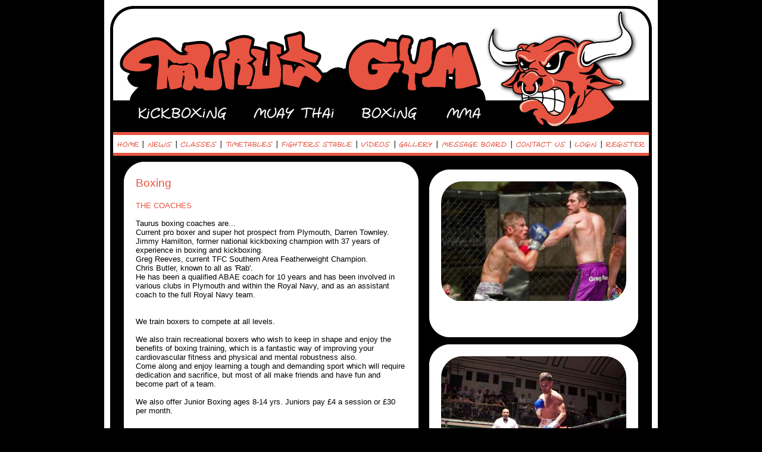

--- FILE ---
content_type: text/html; charset=UTF-8
request_url: http://www.taurusgym.co.uk/classesInfo.php?class=Boxing
body_size: 9621
content:
<!DOCTYPE html PUBLIC "-//W3C//DTD XHTML 1.0 Transitional//EN" "http://www.w3.org/TR/xhtml1/DTD/xhtml1-transitional.dtd">
<html xmlns="http://www.w3.org/1999/xhtml"><!-- InstanceBegin template="/Templates/2ColumnPage.dwt.php" codeOutsideHTMLIsLocked="false" -->
<head>
<meta http-equiv="Content-Type" content="text/html; charset=utf-8" />
<meta name="description" content="Plymouth's Gym for Kickboxing, Muay Thai, Boxing, Mixed Martial Arts, Combat Sports Gym in Devon for all ages and levels of ability." http-equiv="content-type" >
<meta name="keywords" content="Plymouth, Kickboxing, Gym, Mixed Martial Arts, boxing, self defence, Devon, South West, Students, All Ages, Club, Devon">
<!-- InstanceBeginEditable name="doctitle" -->
<title> Plymouth's Gym Classes for Boxing , Kickboxing, Muay Thai, Boxing, MMA , Taurus Gym Classes</title>
<!-- InstanceEndEditable -->
<link href="styles/taurus.css" rel="stylesheet" type="text/css" />
<!-- InstanceBeginEditable name="head" --><!-- InstanceEndEditable -->
</head>

<body>
<div id="wrapper">
  <div id="header"><img src="images/framework/headerImage.png" width="910" height="212" border="0" usemap="#Map" title="Taurus Gym." />
<map name="Map" id="Map">
  <area shape="rect" coords="421,171,514,191" href="classesInfo.php?class=Boxing" title="Boxing." />
<area shape="rect" coords="240,170,385,192" href="classesInfo.php?class=Muay Thai" title="Muay Thai." />
<area shape="rect" coords="46,169,200,192" href="classesInfo.php?class=Kickboxing" title="Kickboxing." />
<area shape="rect" coords="566,171,624,192" href="classesInfo.php?class=MMA" title="MMA." />
</map></div>
  <div id="mainNaviBar">
    <div id="mainNaviBarRedBoarder"><a href="index.php"><img src="images/framework/navi_home.png" alt="home." width="43" height="23" border="0" /></a><img src="images/framework/navi_line.png" width="4" height="23" /><a href="news.php"><img src="images/framework/navi_news.png" alt="news." width="52" height="23" border="0" /></a><img src="images/framework/navi_line.png" alt="" width="4" height="23" /><a href="classes.php"><img src="images/framework/navi_classes.png" alt="classes." width="71" height="23" border="0" /></a><img src="images/framework/navi_line.png" alt="" width="4" height="23" /><a href="timetables.php"><img src="images/framework/navi_timetables.png" alt="timetables." width="90" height="23" border="0" /></a><img src="images/framework/navi_line.png" alt="" width="4" height="23" /><a href="fightersStable.php"><img src="images/framework/navi_fightersStable.png" alt="fighters stable." width="130" height="23" border="0" /></a><img src="images/framework/navi_line.png" alt="" width="4" height="23" /><a href="videos.php"><img src="images/framework/navi_videos.png" alt="vidoes." width="60" height="23" border="0" /></a><img src="images/framework/navi_line.png" alt="" width="4" height="23" /><a href="gallery.php"><img src="images/framework/navi_gallery.png" alt="gallery" width="67" height="23" border="0" /></a><img src="images/framework/navi_line.png" alt="" width="4" height="23" /><a href="messages.php"><img src="images/framework/navi_messageBoard.png" alt="message board." width="121" height="23" border="0" /></a><img src="images/framework/navi_line.png" alt="" width="4" height="23" /><a href="contactUs.php"><img src="images/framework/navi_contactUs.png" alt="contact us." width="95" height="23" border="0" /></a><img src="images/framework/navi_line.png" alt="" width="4" height="23" /><a href="AdminSystem/admin_loginPage.php" target="_blank"><img src="images/framework/navi_login.png" alt="login." width="48" height="23" border="0" /></a><img src="images/framework/navi_line.png" alt="" width="4" height="23" /><a href="register.php"><img src="images/framework/navi_register.png" alt="Register." width="73" height="23" border="0" /></a></div>
  </div>
  <!-- InstanceBeginEditable name="mainContentBlock" -->
  <div id="mainContentAreaCasing">
    <div id="mainContentAreaInner">
      <div id="mainContentBlockLeft">
        <div class="mainStoryCasingBlock">
          <div class="mainStoryCasing">
            <p class="headlineRedText">Boxing</p>
                          <div class="classesInfoBlock">
                <div class="redText">THE COACHES</div>
                <p> <br />
Taurus boxing coaches are...<br />
 Current pro boxer and super hot prospect from Plymouth, Darren Townley.<br />
Jimmy Hamilton, former national kickboxing champion with 37 years of experience in boxing and kickboxing.<br />
Greg Reeves, current TFC Southern Area Featherweight Champion.<br />
 Chris Butler, known to all as 'Rab'. <br />
He has been a qualified ABAE coach for 10 years and has been involved in various clubs in Plymouth and within the Royal Navy, and as an assistant coach to the full Royal Navy team. <br />
<br />
<br />
We train boxers to compete at all levels.<br />
<br />
 We also train recreational boxers who wish to keep in shape and enjoy the benefits of boxing training, which is a fantastic way of improving your cardiovascular fitness and physical and mental robustness also.<br />
Come along and enjoy learning a tough and demanding sport which will require dedication and sacrifice, but most of all make friends and have fun and become part of a team.<br />
<br />
We also offer Junior Boxing ages 8-14 yrs. Juniors pay £4 a session or £30 per month.<br />
<br />
                </p>
              </div>
                        <div class="classesInfoBlock">
                <div class="redText">SO WHATS IN IT FOR YOU </div>
                <p>It’s an excellent cardiovascular workout for the whole body. An extra benefit is how great and empowered you feel after a work out. Boxing for fitness is not an easy ride; it’s pretty hard work, but worth it, and as always you can work at your own pace. Picking up the basic technique is relatively straightforward and will only take a few sessions. So if you are looking for rapid tone and weight loss then boxing is worth taking a look at. Activities during the class will involve warming up, technique work (the how’s whys and do’s and don’ts of boxing), circuit work including general body weight exercise (such as press ups, standing jumps, lunges, abdominal work etc.) and pad and bag work out. <br />
<br />
<br />
If you’ve never been before, simply turn up to class 10 min early for a quick chat before we get you started. Bring a t-shirt and shorts (or tracky bottoms). Alternatively, you are very welcome to come and watch any of the sessions first and meet the instructor and students.  <br />
<br />
The hardest part is turning up - once you are here, you will love it! <br />
<br />
<b>Taurus Boxing is female, beginner, junior and student friendly. There is no intimidation and no bullying. We have a safe, friendly environment.</b><br />
                </p>
              </div>
          </div>
          <div class="mainStoryCasingFooter"></div>
        </div>
        <div class="mainStoryCasingBlock">
<div class="mainStoryCasing">
  <p><img src="images/framework/upcomingEvents.png" alt="Upcoming Events." width="250" height="22" /></p>
  

      <div class="shortLinkCasing">
          <p><span class="greyText">21st May 2022</br>
                  </span> Bull's on Parade is back!!
Muay Thai, K1 and Boxing.<br />
          </p>
    </div>
    </div>
<div class="mainStoryCasingFooter"></div>
        </div>
      </div>
      <div id="mainContentBlockRight">
        <p>
                  </p>
        <div class="subStoryCasingBlock">
          <div class="subStoryCasing">
            <div class="newsStoryImage">
              <div class="newsStoryTopCurve"></div>
              <p> <img src="images/classes/classes3-1.jpg" alt="a" title="Boxing." /> </p>
              <div style="position:absolute; width:311px; background-image:url(images/framework/newsBottom.png);height:40px; background-position:bottom; top: 187px;"></div>
              </p>
            </div>
          </div>
          <div class="subStoryCasingFooter"></div>
        </div>
                </p>
        <div class="subStoryCasingBlock">
          <div class="subStoryCasing">
            <div class="newsStoryImage">
              <div class="newsStoryTopCurve"></div>
              <p> <img src="images/classes/classes3-2.jpg" alt="a" title="Boxing." /> </p>
              <div style="position:absolute; width:311px; background-image:url(images/framework/newsBottom.png);height:40px; background-position:bottom; top: 228px;"></div>
              </p>
            </div>
          </div>
          <div class="subStoryCasingFooter"></div>
        </div>
                </p>
        <div class="subStoryCasingBlock">
          <div class="subStoryCasing">
            <div class="newsStoryImage">
              <div class="newsStoryTopCurve"></div>
              <p> <img src="images/classes/classes3-3.jpg" alt="a" title="Boxing." /> </p>
              <div style="position:absolute; width:311px; background-image:url(images/framework/newsBottom.png);height:40px; background-position:bottom; top: 187px;"></div>
              </p>
            </div>
          </div>
          <div class="subStoryCasingFooter"></div>
        </div>
                </p>
        <p>&nbsp;</p>
      </div>
    </div>
  </div>
  <!-- InstanceEndEditable -->
  <div id="footer">
    <div id="footerText">Taurus Kickboxing, Unit 5 Beckham Place, Lower Compton, Plymouth, Devon PL3 5EZ | 01752 551162 | Copyright © 2009 Taurus Kickboxing. All Rights Reserved.</div>
  </div>
</div>
</body>
<!-- InstanceEnd --></html>


--- FILE ---
content_type: text/css
request_url: http://www.taurusgym.co.uk/styles/taurus.css
body_size: 7463
content:
	@charset "utf-8";
	#wrapper {
		margin: auto;
		width: 910px;
		font-family: Geneva, Arial, Helvetica, sans-serif;
		font-size: .8em;
	
		left: 0px;
		top: 0px;
		right: 0px;
		bottom: 0px;
	
	}
	
	
		#wrapper {
		margin: auto;
		width: 910px;
		font-family: Geneva, Arial, Helvetica, sans-serif;
		font-size: .8em;
		background-color: #FFFFFF;
		left: 0px;
		top: 0px;
		right: 0px;
		bottom: 0px;
		border: 10px solid #FFFFFF;
	}
	
	
	body {
		background-color: #000000;
		left: 0px;
		top: 0px;
		right: 0px;
		bottom: 0px;
		margin: 0px;
		padding: 0px;
	}
	#header {
	width: 100%;
	height: 212px;
	}
	#mainNaviBar {
		border-right-width: 5px;
		border-left-width: 5px;
		border-top-style: none;
		border-right-style: solid;
		border-bottom-style: none;
		border-left-style: solid;
		border-right-color: #000000;
		border-left-color: #000000;
		height: 40px;
		width: 900px;
		margin: 0px;
		padding: 0px;
		position: relative;
	}
	#mainNaviBarRedBoarder {
		border-top-width: 5px;
		border-bottom-width: 5px;
		border-top-style: solid;
		border-bottom-style: solid;
		border-top-color: #E75442;
		height: 30px;
		width: 900px;
		border-bottom-color: #E75442;
		text-align: center;
	}
	
	
	
	
	#mainContentAreaCasing {
		background-color: #000000;
		width: 910px;
		margin: 0px;
		padding: 0px;
		color: #FFFFFF;
		position: relative;
		float: left;
	}
	#mainContentAreaInner {
		width: 864px;
		margin-top: 10px;
		margin-right: auto;
		margin-bottom: auto;
		margin-left: auto;
	}
	#mainContentAreaInner a:link {
		color: #E75442;
		text-decoration: none;
	}
	#mainContentAreaInner a:visited {
		color: #E75442;
		text-decoration: none;
	}
	#mainContentAreaInner a:hover {
	color: #990000;
	text-decoration: none;
	}
	#mainContentAreaInner a:active {
		color: #E75442;
		text-decoration: none;
	}
	
	
	.mainStoryCasing {
		background-color: #FFFFFF;
		background-image: url(../images/framework/story_whiteTop.png);
		background-repeat: no-repeat;
		max-width: 455px;
		color: #000000;
		position: relative;
		display: block;
		padding-top: 25px;
		padding-right: 20px;
		padding-bottom: 10px;
		padding-left: 20px;
	}
	.mainStoryCasingBlock {
		width: 495px;
		background-color: #FFFFFF;
		margin-top: 0px;
		margin-right: 0px;
		margin-bottom: 10px;
		margin-left: 0px;
	}
	.mainStoryCasingFooter {
		background-color: #FFFFFF;
		background-image: url(../images/framework/story_whiteBottom.png);
		height: 32px;
		width: 495px;
		background-repeat: no-repeat;
	}
	
	
	#footer {
		background-image: url(../images/framework/footerBlackBar.png);
		background-repeat: no-repeat;
		height: 67px;
		width: 910px;
		text-align: center;
		font-size: .8em;
		position: relative;
		margin: 0px;
		padding: 0px;
		clear: both;
	}
	#footerText {
		padding-top: 35px;
	}
	#mainContentBlockLeft {
		width: 495px;
		float: left;
	}
	#mainContentBlockRight {
		width: 351px;
		float: right;
	}
	.subStoryCasingBlock {
		width: 351px;
		background-color: #FFFFFF;
		margin-top: 0px;
		margin-right: 0px;
		margin-bottom: 10px;
		margin-left: 0px;
	}
	div p{
		margin-top:0px;
	}
	.subStoryCasing {
		background-color: #FFFFFF;
		background-image: url(../images/framework/right_whiteTop.png);
		background-repeat: no-repeat;
		max-width: 311px;
		color: #000000;
		position: relative;
		display: block;
		padding-top: 20px;
		padding-right: 20px;
		padding-bottom: 10px;
		padding-left: 20px;
	}
	.subStoryCasingFooter {
		background-color: #FFFFFF;
		background-image: url(../images/framework/right_whiteBottom.png);
		height: 32px;
		width: 351px;
		background-repeat: no-repeat;
	}
	.greyText {
		font-size: 0.9em;
		color: #999999;
	}
	.redText {
		color: #E75442;
	}
	.shortLinkCasing {
		width: 100%;
		display: block;
		padding-top: 0px;
		padding-right: 0px;
		padding-bottom: 5px;
		padding-left: 0px;
		border-bottom-width: 1px;
		border-bottom-style: solid;
		border-bottom-color: #CCCCCC;
		position: relative;
		margin-top: 0px;
		margin-right: 0px;
		margin-bottom: 7px;
		margin-left: 0px;
	}


	.headlineRedText {
		font-size: 1.5em;
		color: #E75442;
	}


	.imageCaption {
		text-align: center;
		width: 90%;
		margin-top: 5px;
		margin-bottom: 10px;
	}
	.showPageRegion {
		width: 100%;
		color: #999999;
		font-size: .9em;
	}
	
	
	.newsStoryImage {
		width: 311px;
	}
	.newsStoryTopCurve {
		position: absolute;
		width: 311px;
		background-image: url(../images/framework/newsTop.png);
		height: 35px;
	}
	.newsStoryBottomCurve {
	position: absolute;
	width: 311px;
	background-image: url(../images/framework/newsBottom.png);
	height: 35px;
	background-position: bottom;	
	}
.classesInfoBlock {
	width: 100%;
	display: block;
	padding-top: 0px;
	padding-right: 0px;
	padding-bottom: 5px;
	padding-left: 0px;
	position: relative;
	margin-top: 0px;
	margin-right: 0px;
	margin-bottom: 7px;
	margin-left: 0px;
}
.redTextMediumSize {
	color: #E75442;
	font-size: 1.2em;
}
.timetableCasing {
	position: relative;
	display: block;
	width: 100%;
	margin-bottom: 5px;
}

.timetableCasing:after {
content:".";
clear:both;
height:0;
visibility:hidden;
display:block;
}

.timetableContentTime {
	float: left;
	width: 15%;
}
.timetableContentClass {
	float: left;
	width: 69%;
}
.fightersStableCasing {
	width: 100%;
	display: block;
	padding-top: 0px;
	padding-right: 0px;
	padding-bottom: 5px;
	padding-left: 0px;
	border-bottom-width: 1px;
	border-bottom-style: solid;
	border-bottom-color: #CCCCCC;
	position: relative;
	margin-top: 0px;
	margin-right: 0px;
	margin-bottom: 10px;
	margin-left: 0px;
}

.fightersStableCasing:after {
content:".";
clear:both;
height:0;
visibility:hidden;
display:block;
}

.fightersStableInfoLeft {
	float: left;
	width: 245px;
}
.fightersStablePicRight {
	float: right;
	width: 210px;
}
.fightersStableInfoLeftGrey {
	color: #999999;
	width: 22%;
	float:left;
}
.fightersStableInfoRightBlack {
	color: #000000;
	width: 72%;
	float:right;
}

	.fightersStablePicTopCurve {
	position: absolute;
	width: 210px;
	background-image: url(../images/framework/fightersStableImageTop.png);
	height: 35px;
	z-index: 5;
	}
.videoSizeCasing {
	width: 100%;
}

	.fightersStablePicBottomCurve {
	position: absolute;
	width: 210px;
	background-image: url(../images/framework/fightersStableImageBottom.png);
	height: 35px;
	background-position: bottom;	
	}
.videosCasing {
	width: 100%;
	display: block;
	padding-top: 0px;
	padding-right: 0px;
	padding-bottom: 5px;
	padding-left: 0px;
	border-bottom-width: 1px;
	border-bottom-style: solid;
	border-bottom-color: #CCCCCC;
	position: relative;
	margin-top: 0px;
	margin-right: 0px;
	margin-bottom: 10px;
	margin-left: 0px;
	
}
.messagesCasing {
	display: block;
	width: 98%;
	padding: 5px;
	border-bottom: 1px solid #E75442;
	margin-bottom: 10px;
}
.messagesInputBy {
	background-color: #E75442;
	width: 99%;
	height: 22px;
	padding-top: 2px;
	padding-right: 5px;
	padding-bottom: 0px;
	padding-left: 0px;
	color: #FFFFFF;
	text-indent: 3px;
}
.smallImageCasing {
	padding: 0px;
	float: left;
	height: 120px;
	width: 120px;
	background-color: #FFFFFF;
	margin-top: 10px;
	margin-right: 20px;
	margin-bottom: 10px;
	margin-left: 0px;
}


.smallImageWrapper {
	width: 100%;
	position: relative;
	display: block;
	width: 100%;
	margin-bottom: 5px;
}

.smallImageWrapper:after {
content:".";
clear:both;
height:0;
visibility:hidden;
display:block;
}
.smallImageCurve {
	background-image: url(../images/framework/smallImageCover.png);
	position: absolute;
	height: 120px;
	width: 120px;
	left: 100px;
}
